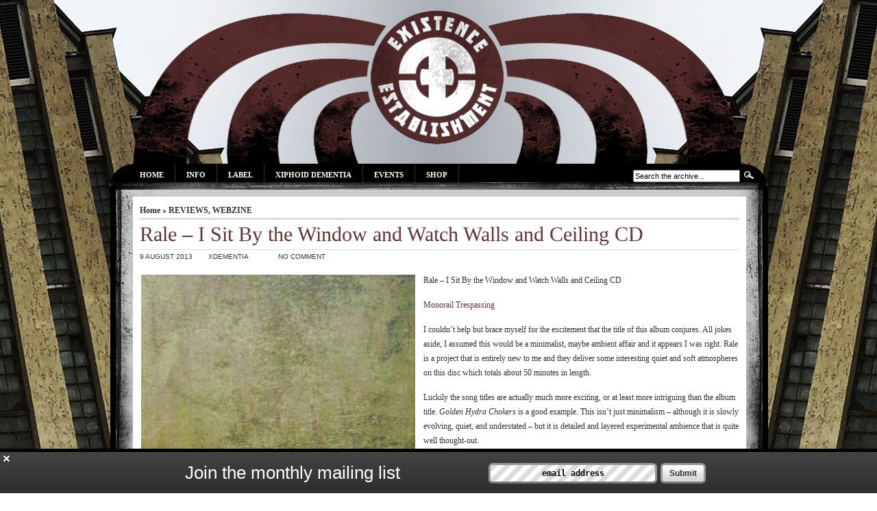

--- FILE ---
content_type: text/html; charset=UTF-8
request_url: http://existest.org/ee_v3/?p=6927
body_size: 10399
content:
<!DOCTYPE html PUBLIC "-//W3C//DTD XHTML 1.0 Transitional//EN" "http://www.w3.org/TR/xhtml1/DTD/xhtml1-transitional.dtd">
<html xmlns="http://www.w3.org/1999/xhtml" lang="en-US">

<head profile="http://gmpg.org/xfn/11">
<meta http-equiv="Content-Type" content="text/html; charset=UTF-8" />

<title>EXISTENCE ESTABLISHMENT  &raquo; Rale &#8211; I Sit By the Window and Watch Walls and Ceiling CD</title>

<meta name="generator" content="WordPress 6.9" /> <!-- leave this for stats -->

<link rel="stylesheet" href="http://existest.org/ee_v3/wp-content/themes/arthemia/style.css" type="text/css" media="screen" />
<link rel="alternate" type="application/rss+xml" title="RSS 2.0" href="http://existest.org/ee_v3/?feed=rss2" />
<link rel="alternate" type="text/xml" title="RSS .92" href="http://existest.org/ee_v3/?feed=rss" />
<link rel="alternate" type="application/atom+xml" title="Atom 0.3" href="http://existest.org/ee_v3/?feed=atom" />

<link rel="pingback" href="http://existest.org/ee_v3/xmlrpc.php" />


<link rel="icon" href="http://existest.org/ee_v3/wp-content/themes/arthemia/images/favicon.ico" />
<link rel="shortcut icon" href="http://existest.org/ee_v3/wp-content/themes/arthemia/images/favicon.ico" />

<meta name='robots' content='max-image-preview:large' />
<link rel="alternate" type="application/rss+xml" title="EXISTENCE ESTABLISHMENT &raquo; Rale &#8211; I Sit By the Window and Watch Walls and Ceiling CD Comments Feed" href="http://existest.org/ee_v3/?feed=rss2&#038;p=6927" />
<link rel="alternate" title="oEmbed (JSON)" type="application/json+oembed" href="http://existest.org/ee_v3/index.php?rest_route=%2Foembed%2F1.0%2Fembed&#038;url=http%3A%2F%2Fexistest.org%2Fee_v3%2F%3Fp%3D6927" />
<link rel="alternate" title="oEmbed (XML)" type="text/xml+oembed" href="http://existest.org/ee_v3/index.php?rest_route=%2Foembed%2F1.0%2Fembed&#038;url=http%3A%2F%2Fexistest.org%2Fee_v3%2F%3Fp%3D6927&#038;format=xml" />
<style id='wp-img-auto-sizes-contain-inline-css' type='text/css'>
img:is([sizes=auto i],[sizes^="auto," i]){contain-intrinsic-size:3000px 1500px}
/*# sourceURL=wp-img-auto-sizes-contain-inline-css */
</style>
<style id='wp-emoji-styles-inline-css' type='text/css'>

	img.wp-smiley, img.emoji {
		display: inline !important;
		border: none !important;
		box-shadow: none !important;
		height: 1em !important;
		width: 1em !important;
		margin: 0 0.07em !important;
		vertical-align: -0.1em !important;
		background: none !important;
		padding: 0 !important;
	}
/*# sourceURL=wp-emoji-styles-inline-css */
</style>
<style id='wp-block-library-inline-css' type='text/css'>
:root{--wp-block-synced-color:#7a00df;--wp-block-synced-color--rgb:122,0,223;--wp-bound-block-color:var(--wp-block-synced-color);--wp-editor-canvas-background:#ddd;--wp-admin-theme-color:#007cba;--wp-admin-theme-color--rgb:0,124,186;--wp-admin-theme-color-darker-10:#006ba1;--wp-admin-theme-color-darker-10--rgb:0,107,160.5;--wp-admin-theme-color-darker-20:#005a87;--wp-admin-theme-color-darker-20--rgb:0,90,135;--wp-admin-border-width-focus:2px}@media (min-resolution:192dpi){:root{--wp-admin-border-width-focus:1.5px}}.wp-element-button{cursor:pointer}:root .has-very-light-gray-background-color{background-color:#eee}:root .has-very-dark-gray-background-color{background-color:#313131}:root .has-very-light-gray-color{color:#eee}:root .has-very-dark-gray-color{color:#313131}:root .has-vivid-green-cyan-to-vivid-cyan-blue-gradient-background{background:linear-gradient(135deg,#00d084,#0693e3)}:root .has-purple-crush-gradient-background{background:linear-gradient(135deg,#34e2e4,#4721fb 50%,#ab1dfe)}:root .has-hazy-dawn-gradient-background{background:linear-gradient(135deg,#faaca8,#dad0ec)}:root .has-subdued-olive-gradient-background{background:linear-gradient(135deg,#fafae1,#67a671)}:root .has-atomic-cream-gradient-background{background:linear-gradient(135deg,#fdd79a,#004a59)}:root .has-nightshade-gradient-background{background:linear-gradient(135deg,#330968,#31cdcf)}:root .has-midnight-gradient-background{background:linear-gradient(135deg,#020381,#2874fc)}:root{--wp--preset--font-size--normal:16px;--wp--preset--font-size--huge:42px}.has-regular-font-size{font-size:1em}.has-larger-font-size{font-size:2.625em}.has-normal-font-size{font-size:var(--wp--preset--font-size--normal)}.has-huge-font-size{font-size:var(--wp--preset--font-size--huge)}.has-text-align-center{text-align:center}.has-text-align-left{text-align:left}.has-text-align-right{text-align:right}.has-fit-text{white-space:nowrap!important}#end-resizable-editor-section{display:none}.aligncenter{clear:both}.items-justified-left{justify-content:flex-start}.items-justified-center{justify-content:center}.items-justified-right{justify-content:flex-end}.items-justified-space-between{justify-content:space-between}.screen-reader-text{border:0;clip-path:inset(50%);height:1px;margin:-1px;overflow:hidden;padding:0;position:absolute;width:1px;word-wrap:normal!important}.screen-reader-text:focus{background-color:#ddd;clip-path:none;color:#444;display:block;font-size:1em;height:auto;left:5px;line-height:normal;padding:15px 23px 14px;text-decoration:none;top:5px;width:auto;z-index:100000}html :where(.has-border-color){border-style:solid}html :where([style*=border-top-color]){border-top-style:solid}html :where([style*=border-right-color]){border-right-style:solid}html :where([style*=border-bottom-color]){border-bottom-style:solid}html :where([style*=border-left-color]){border-left-style:solid}html :where([style*=border-width]){border-style:solid}html :where([style*=border-top-width]){border-top-style:solid}html :where([style*=border-right-width]){border-right-style:solid}html :where([style*=border-bottom-width]){border-bottom-style:solid}html :where([style*=border-left-width]){border-left-style:solid}html :where(img[class*=wp-image-]){height:auto;max-width:100%}:where(figure){margin:0 0 1em}html :where(.is-position-sticky){--wp-admin--admin-bar--position-offset:var(--wp-admin--admin-bar--height,0px)}@media screen and (max-width:600px){html :where(.is-position-sticky){--wp-admin--admin-bar--position-offset:0px}}

/*# sourceURL=wp-block-library-inline-css */
</style><style id='global-styles-inline-css' type='text/css'>
:root{--wp--preset--aspect-ratio--square: 1;--wp--preset--aspect-ratio--4-3: 4/3;--wp--preset--aspect-ratio--3-4: 3/4;--wp--preset--aspect-ratio--3-2: 3/2;--wp--preset--aspect-ratio--2-3: 2/3;--wp--preset--aspect-ratio--16-9: 16/9;--wp--preset--aspect-ratio--9-16: 9/16;--wp--preset--color--black: #000000;--wp--preset--color--cyan-bluish-gray: #abb8c3;--wp--preset--color--white: #ffffff;--wp--preset--color--pale-pink: #f78da7;--wp--preset--color--vivid-red: #cf2e2e;--wp--preset--color--luminous-vivid-orange: #ff6900;--wp--preset--color--luminous-vivid-amber: #fcb900;--wp--preset--color--light-green-cyan: #7bdcb5;--wp--preset--color--vivid-green-cyan: #00d084;--wp--preset--color--pale-cyan-blue: #8ed1fc;--wp--preset--color--vivid-cyan-blue: #0693e3;--wp--preset--color--vivid-purple: #9b51e0;--wp--preset--gradient--vivid-cyan-blue-to-vivid-purple: linear-gradient(135deg,rgb(6,147,227) 0%,rgb(155,81,224) 100%);--wp--preset--gradient--light-green-cyan-to-vivid-green-cyan: linear-gradient(135deg,rgb(122,220,180) 0%,rgb(0,208,130) 100%);--wp--preset--gradient--luminous-vivid-amber-to-luminous-vivid-orange: linear-gradient(135deg,rgb(252,185,0) 0%,rgb(255,105,0) 100%);--wp--preset--gradient--luminous-vivid-orange-to-vivid-red: linear-gradient(135deg,rgb(255,105,0) 0%,rgb(207,46,46) 100%);--wp--preset--gradient--very-light-gray-to-cyan-bluish-gray: linear-gradient(135deg,rgb(238,238,238) 0%,rgb(169,184,195) 100%);--wp--preset--gradient--cool-to-warm-spectrum: linear-gradient(135deg,rgb(74,234,220) 0%,rgb(151,120,209) 20%,rgb(207,42,186) 40%,rgb(238,44,130) 60%,rgb(251,105,98) 80%,rgb(254,248,76) 100%);--wp--preset--gradient--blush-light-purple: linear-gradient(135deg,rgb(255,206,236) 0%,rgb(152,150,240) 100%);--wp--preset--gradient--blush-bordeaux: linear-gradient(135deg,rgb(254,205,165) 0%,rgb(254,45,45) 50%,rgb(107,0,62) 100%);--wp--preset--gradient--luminous-dusk: linear-gradient(135deg,rgb(255,203,112) 0%,rgb(199,81,192) 50%,rgb(65,88,208) 100%);--wp--preset--gradient--pale-ocean: linear-gradient(135deg,rgb(255,245,203) 0%,rgb(182,227,212) 50%,rgb(51,167,181) 100%);--wp--preset--gradient--electric-grass: linear-gradient(135deg,rgb(202,248,128) 0%,rgb(113,206,126) 100%);--wp--preset--gradient--midnight: linear-gradient(135deg,rgb(2,3,129) 0%,rgb(40,116,252) 100%);--wp--preset--font-size--small: 13px;--wp--preset--font-size--medium: 20px;--wp--preset--font-size--large: 36px;--wp--preset--font-size--x-large: 42px;--wp--preset--spacing--20: 0.44rem;--wp--preset--spacing--30: 0.67rem;--wp--preset--spacing--40: 1rem;--wp--preset--spacing--50: 1.5rem;--wp--preset--spacing--60: 2.25rem;--wp--preset--spacing--70: 3.38rem;--wp--preset--spacing--80: 5.06rem;--wp--preset--shadow--natural: 6px 6px 9px rgba(0, 0, 0, 0.2);--wp--preset--shadow--deep: 12px 12px 50px rgba(0, 0, 0, 0.4);--wp--preset--shadow--sharp: 6px 6px 0px rgba(0, 0, 0, 0.2);--wp--preset--shadow--outlined: 6px 6px 0px -3px rgb(255, 255, 255), 6px 6px rgb(0, 0, 0);--wp--preset--shadow--crisp: 6px 6px 0px rgb(0, 0, 0);}:where(.is-layout-flex){gap: 0.5em;}:where(.is-layout-grid){gap: 0.5em;}body .is-layout-flex{display: flex;}.is-layout-flex{flex-wrap: wrap;align-items: center;}.is-layout-flex > :is(*, div){margin: 0;}body .is-layout-grid{display: grid;}.is-layout-grid > :is(*, div){margin: 0;}:where(.wp-block-columns.is-layout-flex){gap: 2em;}:where(.wp-block-columns.is-layout-grid){gap: 2em;}:where(.wp-block-post-template.is-layout-flex){gap: 1.25em;}:where(.wp-block-post-template.is-layout-grid){gap: 1.25em;}.has-black-color{color: var(--wp--preset--color--black) !important;}.has-cyan-bluish-gray-color{color: var(--wp--preset--color--cyan-bluish-gray) !important;}.has-white-color{color: var(--wp--preset--color--white) !important;}.has-pale-pink-color{color: var(--wp--preset--color--pale-pink) !important;}.has-vivid-red-color{color: var(--wp--preset--color--vivid-red) !important;}.has-luminous-vivid-orange-color{color: var(--wp--preset--color--luminous-vivid-orange) !important;}.has-luminous-vivid-amber-color{color: var(--wp--preset--color--luminous-vivid-amber) !important;}.has-light-green-cyan-color{color: var(--wp--preset--color--light-green-cyan) !important;}.has-vivid-green-cyan-color{color: var(--wp--preset--color--vivid-green-cyan) !important;}.has-pale-cyan-blue-color{color: var(--wp--preset--color--pale-cyan-blue) !important;}.has-vivid-cyan-blue-color{color: var(--wp--preset--color--vivid-cyan-blue) !important;}.has-vivid-purple-color{color: var(--wp--preset--color--vivid-purple) !important;}.has-black-background-color{background-color: var(--wp--preset--color--black) !important;}.has-cyan-bluish-gray-background-color{background-color: var(--wp--preset--color--cyan-bluish-gray) !important;}.has-white-background-color{background-color: var(--wp--preset--color--white) !important;}.has-pale-pink-background-color{background-color: var(--wp--preset--color--pale-pink) !important;}.has-vivid-red-background-color{background-color: var(--wp--preset--color--vivid-red) !important;}.has-luminous-vivid-orange-background-color{background-color: var(--wp--preset--color--luminous-vivid-orange) !important;}.has-luminous-vivid-amber-background-color{background-color: var(--wp--preset--color--luminous-vivid-amber) !important;}.has-light-green-cyan-background-color{background-color: var(--wp--preset--color--light-green-cyan) !important;}.has-vivid-green-cyan-background-color{background-color: var(--wp--preset--color--vivid-green-cyan) !important;}.has-pale-cyan-blue-background-color{background-color: var(--wp--preset--color--pale-cyan-blue) !important;}.has-vivid-cyan-blue-background-color{background-color: var(--wp--preset--color--vivid-cyan-blue) !important;}.has-vivid-purple-background-color{background-color: var(--wp--preset--color--vivid-purple) !important;}.has-black-border-color{border-color: var(--wp--preset--color--black) !important;}.has-cyan-bluish-gray-border-color{border-color: var(--wp--preset--color--cyan-bluish-gray) !important;}.has-white-border-color{border-color: var(--wp--preset--color--white) !important;}.has-pale-pink-border-color{border-color: var(--wp--preset--color--pale-pink) !important;}.has-vivid-red-border-color{border-color: var(--wp--preset--color--vivid-red) !important;}.has-luminous-vivid-orange-border-color{border-color: var(--wp--preset--color--luminous-vivid-orange) !important;}.has-luminous-vivid-amber-border-color{border-color: var(--wp--preset--color--luminous-vivid-amber) !important;}.has-light-green-cyan-border-color{border-color: var(--wp--preset--color--light-green-cyan) !important;}.has-vivid-green-cyan-border-color{border-color: var(--wp--preset--color--vivid-green-cyan) !important;}.has-pale-cyan-blue-border-color{border-color: var(--wp--preset--color--pale-cyan-blue) !important;}.has-vivid-cyan-blue-border-color{border-color: var(--wp--preset--color--vivid-cyan-blue) !important;}.has-vivid-purple-border-color{border-color: var(--wp--preset--color--vivid-purple) !important;}.has-vivid-cyan-blue-to-vivid-purple-gradient-background{background: var(--wp--preset--gradient--vivid-cyan-blue-to-vivid-purple) !important;}.has-light-green-cyan-to-vivid-green-cyan-gradient-background{background: var(--wp--preset--gradient--light-green-cyan-to-vivid-green-cyan) !important;}.has-luminous-vivid-amber-to-luminous-vivid-orange-gradient-background{background: var(--wp--preset--gradient--luminous-vivid-amber-to-luminous-vivid-orange) !important;}.has-luminous-vivid-orange-to-vivid-red-gradient-background{background: var(--wp--preset--gradient--luminous-vivid-orange-to-vivid-red) !important;}.has-very-light-gray-to-cyan-bluish-gray-gradient-background{background: var(--wp--preset--gradient--very-light-gray-to-cyan-bluish-gray) !important;}.has-cool-to-warm-spectrum-gradient-background{background: var(--wp--preset--gradient--cool-to-warm-spectrum) !important;}.has-blush-light-purple-gradient-background{background: var(--wp--preset--gradient--blush-light-purple) !important;}.has-blush-bordeaux-gradient-background{background: var(--wp--preset--gradient--blush-bordeaux) !important;}.has-luminous-dusk-gradient-background{background: var(--wp--preset--gradient--luminous-dusk) !important;}.has-pale-ocean-gradient-background{background: var(--wp--preset--gradient--pale-ocean) !important;}.has-electric-grass-gradient-background{background: var(--wp--preset--gradient--electric-grass) !important;}.has-midnight-gradient-background{background: var(--wp--preset--gradient--midnight) !important;}.has-small-font-size{font-size: var(--wp--preset--font-size--small) !important;}.has-medium-font-size{font-size: var(--wp--preset--font-size--medium) !important;}.has-large-font-size{font-size: var(--wp--preset--font-size--large) !important;}.has-x-large-font-size{font-size: var(--wp--preset--font-size--x-large) !important;}
/*# sourceURL=global-styles-inline-css */
</style>

<style id='classic-theme-styles-inline-css' type='text/css'>
/*! This file is auto-generated */
.wp-block-button__link{color:#fff;background-color:#32373c;border-radius:9999px;box-shadow:none;text-decoration:none;padding:calc(.667em + 2px) calc(1.333em + 2px);font-size:1.125em}.wp-block-file__button{background:#32373c;color:#fff;text-decoration:none}
/*# sourceURL=/wp-includes/css/classic-themes.min.css */
</style>
<link rel='stylesheet' id='colorbox-css' href='http://existest.org/ee_v3/wp-content/plugins/lightbox-gallery/colorbox/example1/colorbox.css?ver=6.9' type='text/css' media='all' />
<script type="text/javascript">
// <![CDATA[
var colorbox_settings = {};
// ]]>
</script>
<script type="text/javascript" src="http://existest.org/ee_v3/wp-includes/js/jquery/jquery.min.js?ver=3.7.1" id="jquery-core-js"></script>
<script type="text/javascript" src="http://existest.org/ee_v3/wp-includes/js/jquery/jquery-migrate.min.js?ver=3.4.1" id="jquery-migrate-js"></script>
<script type="text/javascript" src="http://existest.org/ee_v3/wp-content/plugins/lightbox-gallery/js/jquery.colorbox.js?ver=6.9" id="colorbox-js"></script>
<script type="text/javascript" src="http://existest.org/ee_v3/wp-content/plugins/lightbox-gallery/js/jquery-migrate-1.4.1.min.js?ver=6.9" id="lg-jquery-migrate-js"></script>
<script type="text/javascript" src="http://existest.org/ee_v3/wp-content/plugins/lightbox-gallery/js/jquery.tooltip.js?ver=6.9" id="tooltip-js"></script>
<script type="text/javascript" src="http://existest.org/ee_v3/wp-content/plugins/lightbox-gallery/lightbox-gallery.js?ver=6.9" id="lightbox-gallery-js"></script>
<link rel="https://api.w.org/" href="http://existest.org/ee_v3/index.php?rest_route=/" /><link rel="alternate" title="JSON" type="application/json" href="http://existest.org/ee_v3/index.php?rest_route=/wp/v2/posts/6927" /><link rel="EditURI" type="application/rsd+xml" title="RSD" href="http://existest.org/ee_v3/xmlrpc.php?rsd" />
<meta name="generator" content="WordPress 6.9" />
<link rel="canonical" href="http://existest.org/ee_v3/?p=6927" />
<link rel='shortlink' href='http://existest.org/ee_v3/?p=6927' />
<link rel="stylesheet" type="text/css" href="http://existest.org/ee_v3/wp-content/plugins/lightbox-gallery/lightbox-gallery.css" />
<script type="text/javascript">var blog_url = 'http://existest.org/ee_v3'</script>
<script type="text/javascript" src="http://existest.org/ee_v3/wp-content/plugins/mail-list-premium/js/functions.js"></script><link rel="stylesheet" type="text/css" media="all" href="http://existest.org/ee_v3/wp-content/plugins/mail-list-premium/css/style.css" />	<link rel="stylesheet" type="text/css" href="http://existest.org/ee_v3/wp-content/plugins/star-rating-for-reviews/star-rating.css" /><style type="text/css">.recentcomments a{display:inline !important;padding:0 !important;margin:0 !important;}</style>
<!-- Jetpack Open Graph Tags -->
<meta property="og:type" content="article" />
<meta property="og:title" content="Rale &#8211; I Sit By the Window and Watch Walls and Ceiling CD" />
<meta property="og:url" content="http://existest.org/ee_v3/?p=6927" />
<meta property="og:description" content="Rale &#8211; I Sit By the Window and Watch Walls and Ceiling CD Monorail Trespassing I couldn&#8217;t help but brace myself for the excitement that the title of this album conjures. All jokes aside…" />
<meta property="article:published_time" content="2013-08-10T01:22:06+00:00" />
<meta property="article:modified_time" content="2013-08-10T01:22:06+00:00" />
<meta property="og:site_name" content="EXISTENCE ESTABLISHMENT" />
<meta property="og:image" content="http://existest.org/ee_v3/wp-content/uploads/2013/08/rale_i_sit_by_the_window.jpeg" />
<meta property="og:image:width" content="400" />
<meta property="og:image:height" content="400" />
<meta property="og:image:alt" content="" />
<meta property="og:locale" content="en_US" />
<meta name="twitter:text:title" content="Rale &#8211; I Sit By the Window and Watch Walls and Ceiling CD" />
<meta name="twitter:image" content="http://existest.org/ee_v3/wp-content/uploads/2013/08/rale_i_sit_by_the_window.jpeg?w=640" />
<meta name="twitter:card" content="summary_large_image" />

<!-- End Jetpack Open Graph Tags -->
<script type="text/javascript">

  var _gaq = _gaq || [];
  _gaq.push(['_setAccount', 'UA-17138352-1']);
  _gaq.push(['_trackPageview']);

  (function() {
    var ga = document.createElement('script'); ga.type = 'text/javascript'; ga.async = true;
    ga.src = ('https:' == document.location.protocol ? 'https://ssl' : 'http://www') + '.google-analytics.com/ga.js';
    var s = document.getElementsByTagName('script')[0]; s.parentNode.insertBefore(ga, s);
  })();

</script>
</head>
<body>

<div id="head" class="clearfloat">

<div class="clearfloat">
	<div id="logo" class="left">
	<!-- <a href="http://existest.org/ee_v3/"><img src="http://existest.org/ee_v3/wp-content/themes/arthemia/images/logo.png" width="177px" height="39px" alt="" /></a>
	<div id="tagline">HEADLESS BUREAUCRATIC MONSTROSITY</div> -->
	</div>

	<div>
    <center>
	<img src="http://existest.org/ee_v3/wp-content/themes/arthemia/images/banners/wide.png" alt="" /></center>
	</div>

</div>

<div id="navbar" class="clearfloat">

<ul id="page-bar" class="left clearfloat">

<li><a href="http://existest.org/ee_v3/">Home</a></li>

<li class="page_item page-item-2"><a href="http://existest.org/ee_v3/?page_id=2">Info</a></li>
<li class="page_item page-item-19 page_item_has_children"><a href="http://existest.org/ee_v3/?page_id=19">Label</a>
<ul class='children'>
	<li class="page_item page-item-24"><a href="http://existest.org/ee_v3/?page_id=24">Releases</a></li>
	<li class="page_item page-item-95"><a href="http://existest.org/ee_v3/?page_id=95">Artists</a></li>
	<li class="page_item page-item-97"><a href="http://existest.org/ee_v3/?page_id=97">News</a></li>
</ul>
</li>
<li class="page_item page-item-21 page_item_has_children"><a href="http://existest.org/ee_v3/?page_id=21">Xiphoid Dementia</a>
<ul class='children'>
	<li class="page_item page-item-105"><a href="http://existest.org/ee_v3/?page_id=105">News</a></li>
	<li class="page_item page-item-107"><a href="http://existest.org/ee_v3/?page_id=107">Discography</a></li>
	<li class="page_item page-item-109"><a href="http://existest.org/ee_v3/?page_id=109">Media</a></li>
	<li class="page_item page-item-111"><a href="http://existest.org/ee_v3/?page_id=111">Press</a></li>
</ul>
</li>
<li class="page_item page-item-58"><a href="http://existest.org/ee_v3/?page_id=58">Events</a></li>
<li class="page_item page-item-10050"><a href="http://existest.org/ee_v3/?page_id=10050">Shop</a></li>

</ul>

<form method="get" id="searchform" class="left" action="http://existest.org/ee_v3/">
<div>
<input type="text" value="Search the archive..." value="" name="s" id="s" onfocus="this.value=''" title="Enter the terms you wish to search for." /><input type="image" src="http://existest.org/ee_v3/wp-content/themes/arthemia/images/magnify.gif" id="searchsubmit" />

</div>
</form>
</div>

</div>

<div id="page" class="clearfloat">
	<div id="content">
	
	
	<div class="post" id="post-6927">
	
	<span class="breadcrumbs"><a href="http://existest.org/ee_v3/">Home</a> &raquo; <a href="http://existest.org/ee_v3/?cat=5" rel="category">REVIEWS</a>, <a href="http://existest.org/ee_v3/?cat=13" rel="category">WEBZINE</a></span>
	
	<h2 class="title">Rale &#8211; I Sit By the Window and Watch Walls and Ceiling CD</h2>
	
	<div id="stats">
<span>9 August 2013</span>
<span>xdementia</span>
<span></span>
<span>No Comment</span></div>


	<div class="entry clearfloat">

	<p><a href="http://existest.org/ee_v3/wp-content/uploads/2013/08/rale_i_sit_by_the_window.jpeg"><img fetchpriority="high" decoding="async" src="http://existest.org/ee_v3/wp-content/uploads/2013/08/rale_i_sit_by_the_window.jpeg" alt="rale_i_sit_by_the_window" width="400" height="400" class="alignleft size-full wp-image-6928" srcset="http://existest.org/ee_v3/wp-content/uploads/2013/08/rale_i_sit_by_the_window.jpeg 400w, http://existest.org/ee_v3/wp-content/uploads/2013/08/rale_i_sit_by_the_window-150x150.jpeg 150w, http://existest.org/ee_v3/wp-content/uploads/2013/08/rale_i_sit_by_the_window-300x300.jpeg 300w, http://existest.org/ee_v3/wp-content/uploads/2013/08/rale_i_sit_by_the_window-96x96.jpeg 96w, http://existest.org/ee_v3/wp-content/uploads/2013/08/rale_i_sit_by_the_window-38x38.jpeg 38w, http://existest.org/ee_v3/wp-content/uploads/2013/08/rale_i_sit_by_the_window-215x215.jpeg 215w, http://existest.org/ee_v3/wp-content/uploads/2013/08/rale_i_sit_by_the_window-128x128.jpeg 128w" sizes="(max-width: 400px) 100vw, 400px" /></a></p>
<p>Rale &#8211; I Sit By the Window and Watch Walls and Ceiling CD</p>
<p><a href="http://www.monorailtrespassing.com/">Monorail Trespassing</a></p>
<p>I couldn&#8217;t help but brace myself for the excitement that the title of this album conjures. All jokes aside, I assumed this would be a minimalist, maybe ambient affair and it appears I was right. Rale is a project that is entirely new to me and they deliver some interesting quiet and soft atmospheres on this disc which totals about 50 minutes in length.</p>
<p>Luckily the song titles are actually much more exciting, or at least more intriguing than the album title. <i>Golden Hydra Chokers</i> is a good example. This isn&#8217;t just minimalism &#8211; although it is slowly evolving, quiet, and understated &#8211; but it is detailed and layered experimental ambience that is quite well thought-out.</p>
<p>The sound continues to morph into some more noisy synth layers in <i>Abnatural Burnings</i> and then converges into possibly the most effective track here <i>Quaking Mass At the Center of Everything</i> where Rale simply does what they do best; slowly morphing, monolithic drones.</p>
<p>The epic 17 minute <i>Pattern Hostile To Mundane Analysis</i> should be the tour-de-force of the album, but unfortunately it is perhaps the biggest let down on I Sit By the Window and Watch Walls and Ceiling. Much silence interspersed with basic, somewhat plain drones acts to break up the flow of the record and is just too dry for my tastes. </p>
<p><i>There are high points to the disc and low points as well so it turns out that Rale has offered a balanced effort. Fans of minimal ambient projects like Crawl Unit will enjoy this. The artist shows promise here but the album is disrupted by <i>Pattern Hostile To Mundane Analysis</i>. An interesting effort.</i></p>
<table width="35%" border="0">
<tr>
<td width="40%" align="right">Composition:</td>
<td width="60%" ><img decoding="async" src="http://existest.org/ee_v3/wp-content/plugins/star-rating-for-reviews/images/star.png" alt="&#9733;" /><img decoding="async" src="http://existest.org/ee_v3/wp-content/plugins/star-rating-for-reviews/images/star.png" alt="&#9733;" /><img decoding="async" src="http://existest.org/ee_v3/wp-content/plugins/star-rating-for-reviews/images/star.png" alt="&#9733;" /><img decoding="async" src="http://existest.org/ee_v3/wp-content/plugins/star-rating-for-reviews/images/blankstar.png" alt="&#9734;" /><img decoding="async" src="http://existest.org/ee_v3/wp-content/plugins/star-rating-for-reviews/images/blankstar.png" alt="&#9734;" /></td>
</tr>
<tr>
<td align="right" >Sounds:</td>
<td><img decoding="async" src="http://existest.org/ee_v3/wp-content/plugins/star-rating-for-reviews/images/star.png" alt="&#9733;" /><img decoding="async" src="http://existest.org/ee_v3/wp-content/plugins/star-rating-for-reviews/images/star.png" alt="&#9733;" /><img decoding="async" src="http://existest.org/ee_v3/wp-content/plugins/star-rating-for-reviews/images/star.png" alt="&#9733;" /><img decoding="async" src="http://existest.org/ee_v3/wp-content/plugins/star-rating-for-reviews/images/blankstar.png" alt="&#9734;" /><img decoding="async" src="http://existest.org/ee_v3/wp-content/plugins/star-rating-for-reviews/images/blankstar.png" alt="&#9734;" /></td>
</tr>
<tr>
<td align="right" >Production Quality:</td>
<td><img decoding="async" src="http://existest.org/ee_v3/wp-content/plugins/star-rating-for-reviews/images/star.png" alt="&#9733;" /><img decoding="async" src="http://existest.org/ee_v3/wp-content/plugins/star-rating-for-reviews/images/star.png" alt="&#9733;" /><img decoding="async" src="http://existest.org/ee_v3/wp-content/plugins/star-rating-for-reviews/images/star.png" alt="&#9733;" /><img decoding="async" src="http://existest.org/ee_v3/wp-content/plugins/star-rating-for-reviews/images/halfstar.png" alt="&frac12;" /><img decoding="async" src="http://existest.org/ee_v3/wp-content/plugins/star-rating-for-reviews/images/blankstar.png" alt="&#9734;" /></td>
</tr>
<tr>
<td align="right" >Concept:</td>
<td><img decoding="async" src="http://existest.org/ee_v3/wp-content/plugins/star-rating-for-reviews/images/star.png" alt="&#9733;" /><img decoding="async" src="http://existest.org/ee_v3/wp-content/plugins/star-rating-for-reviews/images/star.png" alt="&#9733;" /><img decoding="async" src="http://existest.org/ee_v3/wp-content/plugins/star-rating-for-reviews/images/star.png" alt="&#9733;" /><img decoding="async" src="http://existest.org/ee_v3/wp-content/plugins/star-rating-for-reviews/images/blankstar.png" alt="&#9734;" /><img decoding="async" src="http://existest.org/ee_v3/wp-content/plugins/star-rating-for-reviews/images/blankstar.png" alt="&#9734;" /></td>
</tr>
<tr>
<td align="right" >Packaging:</td>
<td><img decoding="async" src="http://existest.org/ee_v3/wp-content/plugins/star-rating-for-reviews/images/star.png" alt="&#9733;" /><img decoding="async" src="http://existest.org/ee_v3/wp-content/plugins/star-rating-for-reviews/images/star.png" alt="&#9733;" /><img decoding="async" src="http://existest.org/ee_v3/wp-content/plugins/star-rating-for-reviews/images/star.png" alt="&#9733;" /><img decoding="async" src="http://existest.org/ee_v3/wp-content/plugins/star-rating-for-reviews/images/blankstar.png" alt="&#9734;" /><img decoding="async" src="http://existest.org/ee_v3/wp-content/plugins/star-rating-for-reviews/images/blankstar.png" alt="&#9734;" /></td>
</tr>
<tr>
<td align="right" >Overall Rating:</td>
<td><img decoding="async" src="http://existest.org/ee_v3/wp-content/plugins/star-rating-for-reviews/images/star.png" alt="&#9733;" /><img decoding="async" src="http://existest.org/ee_v3/wp-content/plugins/star-rating-for-reviews/images/star.png" alt="&#9733;" /><img decoding="async" src="http://existest.org/ee_v3/wp-content/plugins/star-rating-for-reviews/images/star.png" alt="&#9733;" /><img decoding="async" src="http://existest.org/ee_v3/wp-content/plugins/star-rating-for-reviews/images/blankstar.png" alt="&#9734;" /><img decoding="async" src="http://existest.org/ee_v3/wp-content/plugins/star-rating-for-reviews/images/blankstar.png" alt="&#9734;" /> </td>
</tr>
</table>

		
	</div>

	<div id="tools">
<div style="float:left;"><a href=" http://digg.com/submit?phase=2&url= http://existest.org/ee_v3/?p=6927&title=Rale &#8211; I Sit By the Window and Watch Walls and Ceiling CD" target="_blank"><img src="http://existest.org/ee_v3/wp-content/themes/arthemia/images/sociable/digg.png" title="Digg this!"></a><a href=" http://del.icio.us/post?v=4&noui&jump=close
&url=http://existest.org/ee_v3/?p=6927&title=Rale &#8211; I Sit By the Window and Watch Walls and Ceiling CD" target="_blank"><img src="http://existest.org/ee_v3/wp-content/themes/arthemia/images/sociable/delicious.png" title="Add to del.icio.us!"></a><a href="http://www.stumbleupon.com/submit?url=http://existest.org/ee_v3/?p=6927&title=Rale &#8211; I Sit By the Window and Watch Walls and Ceiling CD" target="_blank"><img src="http://existest.org/ee_v3/wp-content/themes/arthemia/images/sociable/stumbleupon.png" title="Stumble this!"></a><a href=" http://technorati.com/faves?add=http://existest.org/ee_v3" target="_blank"><img src="http://existest.org/ee_v3/wp-content/themes/arthemia/images/sociable/technorati.png" title="Add to Techorati!"></a><a href="http://www.facebook.com/sharer.php?u=http://existest.org/ee_v3/?p=6927&t=Rale &#8211; I Sit By the Window and Watch Walls and Ceiling CD" target="_blank"><img src="http://existest.org/ee_v3/wp-content/themes/arthemia/images/sociable/facebook.png" title="Share on Facebook!"></a><a href=" http://www.newsvine.com/_tools/seed&save? u=http://existest.org/ee_v3/?p=6927&h=Rale &#8211; I Sit By the Window and Watch Walls and Ceiling CD" target="_blank"><img src="http://existest.org/ee_v3/wp-content/themes/arthemia/images/sociable/newsvine.png" title="Seed Newsvine!"></a><a href=" http://reddit.com/submit?url=
http://existest.org/ee_v3/?p=6927&title=Rale &#8211; I Sit By the Window and Watch Walls and Ceiling CD" target="_blank"><img src="http://existest.org/ee_v3/wp-content/themes/arthemia/images/sociable/reddit.png" title="Reddit!"></a><a href=" http://myweb.yahoo.com/myresults/bookmarklet? t=Rale &#8211; I Sit By the Window and Watch Walls and Ceiling CD&u=http://existest.org/ee_v3/?p=6927&ei=UTF" target="_blank"><img src="http://existest.org/ee_v3/wp-content/themes/arthemia/images/sociable/yahoomyweb.png" title="Add to Yahoo!"></a>
</div>

	<div style="float:right;display:block;"></div>
	</div>

	</div>
	
	<div id="comments">
	
<!-- You can start editing here. -->



			<!-- If comments are open, but there are no comments. -->

	 



<h3 id="respond">Leave your response!</h3>


<form action="http://existest.org/ee_v3/wp-comments-post.php" method="post" id="commentform">


<p>Add your comment below, or <a href="http://existest.org/ee_v3/wp-trackback.php?p=6927" rel="trackback">trackback</a> from your own site. You can also <a href="http://existest.org/ee_v3/?feed=rss2&#038;p=6927">subscribe to these comments</a> via RSS.</p>

<p>Be nice. Keep it clean. Stay on topic. No spam.</p>

<p><input type="text" name="author" id="author" value="" size="22" tabindex="1" class="field" />
<label for="author"><small>Name (required)</small></label></p>

<p><input type="text" name="email" id="email" value="" size="22" tabindex="2" class="field" />
<label for="email"><small>Mail (will not be published) (required)</small></label></p>

<p><input type="text" name="url" id="url" value="" size="22" tabindex="3" class="field" />
<label for="url"><small>Website (optional)</small></label></p>


<p><textarea name="comment" id="comment" cols="100%" rows="15" tabindex="4"></textarea></p>
<p>You can use these tags:<br/><code>&lt;a href=&quot;&quot; title=&quot;&quot;&gt; &lt;abbr title=&quot;&quot;&gt; &lt;acronym title=&quot;&quot;&gt; &lt;b&gt; &lt;blockquote cite=&quot;&quot;&gt; &lt;cite&gt; &lt;code&gt; &lt;del datetime=&quot;&quot;&gt; &lt;em&gt; &lt;i&gt; &lt;q cite=&quot;&quot;&gt; &lt;s&gt; &lt;strike&gt; &lt;strong&gt; </code></p>
<p>This is a Gravatar-enabled weblog. To get your own globally-recognized-avatar, please register at <a href="http://www.gravatar.com">Gravatar</a>.</p>

<p><input name="submit" class="searchbutton" type="submit" id="submit" tabindex="5" value="Submit Comment" />
<input type="hidden" name="comment_post_ID" value="6927" />
</p>
<p style="display: none;"><input type="hidden" id="akismet_comment_nonce" name="akismet_comment_nonce" value="4b0c65a1d3" /></p><p style="display: none !important;" class="akismet-fields-container" data-prefix="ak_"><label>&#916;<textarea name="ak_hp_textarea" cols="45" rows="8" maxlength="100"></textarea></label><input type="hidden" id="ak_js_1" name="ak_js" value="24"/><script>document.getElementById( "ak_js_1" ).setAttribute( "value", ( new Date() ).getTime() );</script></p>
</form>




	</div>

	
	</div>

<!-- <div id="sidebar">

<div id="sidebar-ads">
<img src="http://existest.org/ee_v3/wp-content/themes/arthemia/images/banners/square.jpg" alt="" width="300px" height="250px" />

</div>
  
<div id="sidebar-top"> 

</div>


<div id="sidebar-middle" class="clearfloat"> 
<div id="sidebar-left">
 		
 
<ul></ul>
</div>  

 <div id="sidebar-right">
 		

<h3>Blogroll</h3>
<ul>
<li><a href="http://colorlabsproject.com">Colorlabs Project</a></li>
<li><a href="http://michaelhutagalung.com">Michael Jubel</a></li>
<li><a href="http://www.hannasyalala.com">Hanna Siahaan</a></li>
<li><a href="http://majarimagazine.com">Majari Magazine</a></li>
<li><a href="http://bloggerzine.majarikanayakan.com">The Bloggerzine</a></li>
<li><a href="http://www.majarikanayakan.com">Majari Kanayakan</a></li>
</ul>
</div> 

</div>

<div id="sidebar-bottom"> 
 		
 </div>   


</div> --><div id="ml-newsletterform" style="border-top: 5px solid #000000 !important;"><div class="ml-little-x" onclick="javascript: mlCollapse();" ></div><div id="ml-newsletterform-container" class="clearfix"><p id="ml-p">Join the monthly mailing list</p><p id="ml-p-sent">Check your email and confirm the subscription</p><div id="ml-form"><form action="" onsubmit="return subscribeMailList()"><input id="ml-email" type="text" autocomplete="off" value="email address" onfocus="deleteMe(this);" style="color: #000000 !important;" ><input id="ml-button" type="submit" value="Submit" ></form></div></div></div></div>  

<div id="front-popular" class="clearfloat">

<div id="recentpost" class="clearfloat">

		
		<h3>Latest Articles</h3>
		<ul>
											<li>
					<a href="http://existest.org/ee_v3/?p=10797">Top 25 Albums of 2025</a>
									</li>
											<li>
					<a href="http://existest.org/ee_v3/?p=10792">White Centipede Noise PodCast unearths Blood Ties Audio Interviews</a>
									</li>
											<li>
					<a href="http://existest.org/ee_v3/?p=10788">Xiphoid Dementia on White Centipede Noise PodCast</a>
									</li>
					</ul>

		</div> 		

<div id="mostcommented" class="clearfloat">
<h3>Most Commented</h3>
<ul> 	<li><a href="http://existest.org/ee_v3/?p=3382" title="EE14: GM ELECTRONICS - TRASHWALKER CDR">EE14: GM ELECTRONICS - TRASHWALKER CDR</a></li> 	 	<li><a href="http://existest.org/ee_v3/?p=605" title="05/01 - Derek Holzer, Shawn Greenlee, Karlheinz, Animal Steel + more!!!">05/01 - Derek Holzer, Shawn Greenlee, Karlheinz, Animal Steel + more!!!</a></li> 	 	<li><a href="http://existest.org/ee_v3/?p=3713" title="Buildings and Mountains - Underwater C10">Buildings and Mountains - Underwater C10</a></li> 	 	<li><a href="http://existest.org/ee_v3/?p=3354" title="Dead Body Love -  10 Luglio 1976 C45">Dead Body Love -  10 Luglio 1976 C45</a></li> 	 	<li><a href="http://existest.org/ee_v3/?p=1773" title="Funerary Call /// Xiphoid Dementia 2010 East Coast Tour">Funerary Call /// Xiphoid Dementia 2010 East Coast Tour</a></li> 	  
</ul>

 
</div>

<div id="recent_comments" class="clearfloat">

<h3>Latest Comments</h3><ul id="recentcomments"><li class="recentcomments"><span class="comment-author-link"><a href="http://bestebook.co/" class="url" rel="ugc external nofollow">harga batu belah</a></span> on <a href="http://existest.org/ee_v3/?p=9777&#038;cpage=1#comment-403527">Human Extinction Engine Reviews!</a></li><li class="recentcomments"><span class="comment-author-link">Tom</span> on <a href="http://existest.org/ee_v3/?p=3354&#038;cpage=1#comment-371065">Dead Body Love &#8211;  10 Luglio 1976 C45</a></li><li class="recentcomments"><span class="comment-author-link"><a href="https://soundcloud.com/rid-11" class="url" rel="ugc external nofollow">offering</a></span> on <a href="http://existest.org/ee_v3/?p=3950&#038;cpage=1#comment-290075">Merzbow &#8211; Microkosmos Volume 1 LP</a></li></ul></div>
</div>

<div id="footer">  <a href="http://existest.org/ee_v3/wp-login.php">Log in</a> | <a href="http://existest.org/ee_v3/?feed=rss2">Entries (RSS)</a> | <a href="http://existest.org/ee_v3/?feed=comments-rss2">Comments (RSS)</a>

<!-- 41 queries. 0.231 seconds. -->

</div>
<script defer type="text/javascript" src="http://existest.org/ee_v3/wp-content/plugins/akismet/_inc/akismet-frontend.js?ver=1768377298" id="akismet-frontend-js"></script>
<script id="wp-emoji-settings" type="application/json">
{"baseUrl":"https://s.w.org/images/core/emoji/17.0.2/72x72/","ext":".png","svgUrl":"https://s.w.org/images/core/emoji/17.0.2/svg/","svgExt":".svg","source":{"concatemoji":"http://existest.org/ee_v3/wp-includes/js/wp-emoji-release.min.js?ver=6.9"}}
</script>
<script type="module">
/* <![CDATA[ */
/*! This file is auto-generated */
const a=JSON.parse(document.getElementById("wp-emoji-settings").textContent),o=(window._wpemojiSettings=a,"wpEmojiSettingsSupports"),s=["flag","emoji"];function i(e){try{var t={supportTests:e,timestamp:(new Date).valueOf()};sessionStorage.setItem(o,JSON.stringify(t))}catch(e){}}function c(e,t,n){e.clearRect(0,0,e.canvas.width,e.canvas.height),e.fillText(t,0,0);t=new Uint32Array(e.getImageData(0,0,e.canvas.width,e.canvas.height).data);e.clearRect(0,0,e.canvas.width,e.canvas.height),e.fillText(n,0,0);const a=new Uint32Array(e.getImageData(0,0,e.canvas.width,e.canvas.height).data);return t.every((e,t)=>e===a[t])}function p(e,t){e.clearRect(0,0,e.canvas.width,e.canvas.height),e.fillText(t,0,0);var n=e.getImageData(16,16,1,1);for(let e=0;e<n.data.length;e++)if(0!==n.data[e])return!1;return!0}function u(e,t,n,a){switch(t){case"flag":return n(e,"\ud83c\udff3\ufe0f\u200d\u26a7\ufe0f","\ud83c\udff3\ufe0f\u200b\u26a7\ufe0f")?!1:!n(e,"\ud83c\udde8\ud83c\uddf6","\ud83c\udde8\u200b\ud83c\uddf6")&&!n(e,"\ud83c\udff4\udb40\udc67\udb40\udc62\udb40\udc65\udb40\udc6e\udb40\udc67\udb40\udc7f","\ud83c\udff4\u200b\udb40\udc67\u200b\udb40\udc62\u200b\udb40\udc65\u200b\udb40\udc6e\u200b\udb40\udc67\u200b\udb40\udc7f");case"emoji":return!a(e,"\ud83e\u1fac8")}return!1}function f(e,t,n,a){let r;const o=(r="undefined"!=typeof WorkerGlobalScope&&self instanceof WorkerGlobalScope?new OffscreenCanvas(300,150):document.createElement("canvas")).getContext("2d",{willReadFrequently:!0}),s=(o.textBaseline="top",o.font="600 32px Arial",{});return e.forEach(e=>{s[e]=t(o,e,n,a)}),s}function r(e){var t=document.createElement("script");t.src=e,t.defer=!0,document.head.appendChild(t)}a.supports={everything:!0,everythingExceptFlag:!0},new Promise(t=>{let n=function(){try{var e=JSON.parse(sessionStorage.getItem(o));if("object"==typeof e&&"number"==typeof e.timestamp&&(new Date).valueOf()<e.timestamp+604800&&"object"==typeof e.supportTests)return e.supportTests}catch(e){}return null}();if(!n){if("undefined"!=typeof Worker&&"undefined"!=typeof OffscreenCanvas&&"undefined"!=typeof URL&&URL.createObjectURL&&"undefined"!=typeof Blob)try{var e="postMessage("+f.toString()+"("+[JSON.stringify(s),u.toString(),c.toString(),p.toString()].join(",")+"));",a=new Blob([e],{type:"text/javascript"});const r=new Worker(URL.createObjectURL(a),{name:"wpTestEmojiSupports"});return void(r.onmessage=e=>{i(n=e.data),r.terminate(),t(n)})}catch(e){}i(n=f(s,u,c,p))}t(n)}).then(e=>{for(const n in e)a.supports[n]=e[n],a.supports.everything=a.supports.everything&&a.supports[n],"flag"!==n&&(a.supports.everythingExceptFlag=a.supports.everythingExceptFlag&&a.supports[n]);var t;a.supports.everythingExceptFlag=a.supports.everythingExceptFlag&&!a.supports.flag,a.supports.everything||((t=a.source||{}).concatemoji?r(t.concatemoji):t.wpemoji&&t.twemoji&&(r(t.twemoji),r(t.wpemoji)))});
//# sourceURL=http://existest.org/ee_v3/wp-includes/js/wp-emoji-loader.min.js
/* ]]> */
</script>
</body>
</html>

--- FILE ---
content_type: text/css
request_url: http://existest.org/ee_v3/wp-content/plugins/mail-list-premium/css/style.css
body_size: 1685
content:
.ml-little-x{
	background: url("../img/little-x.png") no-repeat scroll 0 0 transparent;
	height: 16px;
	width: 16px;
	top: 1px;
    left: 1px;;
    position: absolute;
    cursor: pointer;
}

.ml-menu-newsletter-content ul{
	list-style: disc inside none;
}

.ml-previous-next{
	margin-top: 4px !important;
    width: 80px;
}

.ml-table-row-right a{
	display: block;
    float: left;
    font-weight: bold;
    line-height: 34px;
    text-align: center;
    text-decoration: none;
    width: 50%;
}

.ml-menu-newsletter-content{
	display: none;
	padding: 5px;
	border-bottom: 1px solid #DFDFDF;
	background-color: #FFFFE0;
}

.ml-newsletter-pagination form input[type="submit"]{
	margin: 0 0 0 5px;
}

.ml-newsletter-pagination p{
	float: left;
    margin: 0 10px;
    line-height: 32px;
}

.ml-newsletter-pagination form{
	float: left;
}

.ml-newsletter-pagination{
	position: absolute;
    right: 0;
    top: 0;
    height: 32px;
}

.mail-list-admin{
	position: relative;
	margin-top: 10px;
}

.ml-table-container{
    border: 1px solid #DFDFDF;
    border-width: 1px 1px 0 1px;
    border-radius: 3px 3px 3px 3px;
    width: 100%;
    margin-top: 10px;
}

.ml-table-header{
	background-image: -moz-linear-gradient(50% 0 , #F9F9F9, #ECECEC);
    border-bottom: 1px solid #DFDFDF;
    font-family: Georgia,"Times New Roman","Bitstream Charter",Times,serif;
    font-size: 14px;
    height: 33px;
    line-height: 33px;
}

.ml-table-row{
	background-color: #F9F9F9;
    border-bottom: 1px solid #DFDFDF;
    padding: 5px 0.5%;
    width: 99%;
    height: 34px;
}

.ml-table-row-left{
    width: 70%;
    float: left;
}

.ml-table-row-right{
    width: 30%;
    float: right;
}

#ml_author_link{
	bottom: 5px;
    font-size: 10px;
    left: 5px;
    line-height: 10px;
    position: absolute;
    text-decoration: none;
}
#ml_author_link:hover{
	text-decoration: underline;
}

/*credits*/

.danycode-credits-separator{
	border-top: 1px solid #DFDFDF;
	margin: 20px 0;
}

.danycode-credits-link{
background: none repeat scroll 0 0 #EEEEEE;
    border-color: #DFDFDF;
    border-style: solid;
    border-width: 1px;
    width: 260px;
}

.danycode-credits-link p{
	font-family: verdana,sans-serif;
    font-size: 10px;
    margin: 0;
    padding: 0;
    text-align: center;
}

/*credits*/

.mail-list-admin .icon-title h2{
	font-weight: normal;
    line-height: 32px;
    margin-left: 42px;	
    padding: 0;
}

.mail-list-admin .icon-title{
	background: url("../img/icon32.png") no-repeat scroll 0 0 transparent;
	/*height: 32px;*/
}

.number-of-subscribers{
	color: #21759B;
    font-weight: bold;
}

.mail-list-admin pre{
	padding: 10px;
	border: 0;
	margin: 0;
	background-color: #eeeeee;
	font-family: monospace;
	width: 400px;
}

.mail-list-admin .inline{
	display: inline !important;
}

.mail-list-admin .test-newsletter{
	padding: 10px;
	background-color: #eeeeee;
	margin: 10px 0;
	width: 300px;
}

.mail-list-saved{
	background: #eeeeee;
	padding: 10px;
	border: 1px solid #cccccc;
	text-align: center;
}
.mail-list-admin .mail-list-text{
	display: inline;
	width: 200px;
	margin: 10px 0;
	color: #888888;
}
.mail-list-admin .mail-list-submit{
	display: block;
	margin: 10px 0;
	padding-left: 10px;
	padding-right: 10px;
	cursor: pointer;
}
.mail-list-admin span{
	/*margin-left: 10px;*/
}

#ml-newsletterform {
	background: url("../img/form-bg.png") repeat-x scroll 0 0 #393939;
	bottom: 0;
	height: 40px;
	left: 0;
	margin: 0 auto;
	padding: 10px;
	position: fixed;
	text-align: center;
	width: 100%;
	z-index: 999999;
	font-family: helvetica,arial,sans-serif !important;
}
#ml-newsletterform-container{
	height: 40px;
	margin: 0 auto;
	width: 760px;
}
#ml-newsletterform-container #ml-p{
	color: #ffffff;
	float: left;
	font-size: 26px;
	height: 40px;
	line-height: 40px;
	margin: 0;
	padding: 0;
}
#ml-newsletterform-container #ml-p-sent{
	color: #ffffff;
	float: left;
	font-size: 26px;
	height: 40px;
	line-height: 40px;
	margin: 0;
	padding: 0;
	display: none;
}
#ml-newsletterform-container #ml-form{
	float: right;
	height: 40px;
}
#ml-newsletterform-container #ml-email{
	border: 3px solid #555555;
	border-radius: 6px;-webkit-border-radius: 6px;
	color: #333333;
	height: 24px;
	line-height: 24px;
	margin: 6px 0;
	padding: 0;
	text-align: center;
	width: 240px;
	display: inline;
	font-family: monospace;
    font-size: 12px;
    font-weight: bold;   
	background: url("../img/ml-stripes.png") repeat scroll 0 0 transparent;
    border-color: #999999 #999999 #777777;       
}
#ml-newsletterform-container #ml-button{
	background: url('../img/ml-btn.gif') repeat scroll 0 0 #eae9ea;
    border-color: #999999 #999999 #777777;
	border-radius: 6px;-webkit-border-radius: 6px;
	border-style: solid;
	border-width: 3px;
	color: #333333;
	cursor: pointer;
	float: right;
	font-family: helvetica,arial,sans-serif;
	font-size: 12px;
	font-weight: bold;
	height: 30px;
	line-height: 24px;
	margin-left: 5px;
	margin-top: 6px;
	padding: 0 10px;
	text-align: center;
	text-shadow: 0 1px #F0F0F0;
}

.mail-list-admin .button-primary{
	display: block;
}
.mail-list-admin label{
	color: #21759B;
	font-weight: bold;
	display: block;
	margin-top: 10px;
}
.mail-list-admin input{
	display: block;
	margin-right: 5px;
}
.mail-list-admin input[type="text"]{
	font-size: 1.7em;
    line-height: 100%;
    outline: 0 none;
    padding: 3px 8px;
    width: 100%;
}
.mail-list-admin input[type="submit"]{
	margin-top: 10px;
}

.mail-list-admin input[type="checkbox"]{
	display: inline;
}

.ml-terms{
	font-size: 10px;
	text-decoration: none;
	margin-left: 10px;
}
.ml-terms:hover{
	text-decoration: underline;
}

#ml-newsletterform form{
	float: right;
	border: 0;
	margin: 0;
	padding: 0;
}

/* EASY FLOATING BOX */
.clearfix:after{
	content:".";
	display:block;
	height:0;
	clear:both;
	visibility:hidden;
}
/* Hide from IE-mac /*/
* html .clearfix{1%;}
/* End hide from IE-mac */
/* EASY FLOATING BOX - END */
